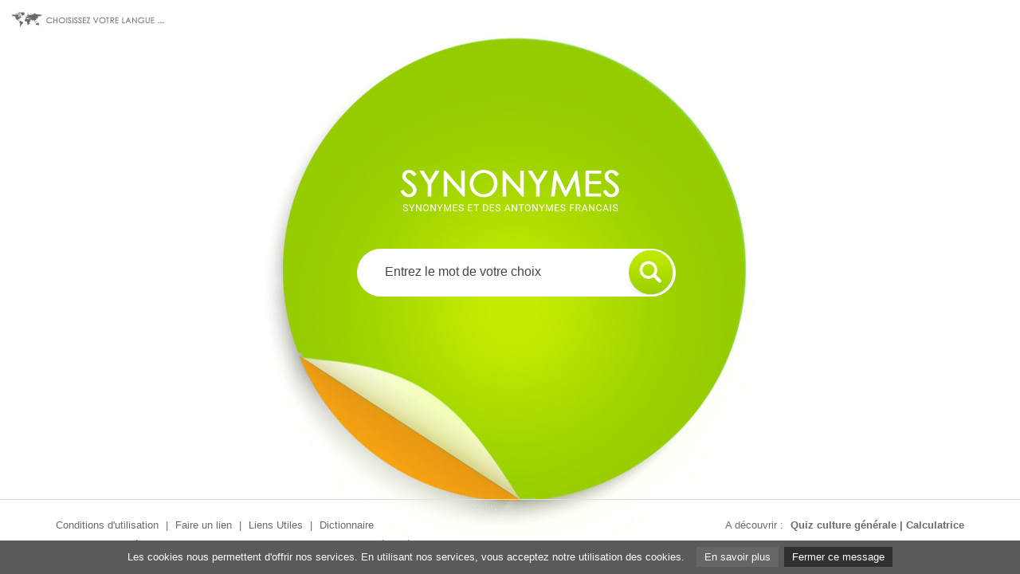

--- FILE ---
content_type: text/html
request_url: https://www.synonymes.com/?mot=ressources
body_size: 2501
content:
<!DOCTYPE html PUBLIC "-//W3C//DTD XHTML 1.0 Transitional//EN" "https://www.w3.org/TR/xhtml1/DTD/xhtml1-transitional.dtd">
<html xmlns="https://www.w3.org/1999/xhtml">
<head>
<meta http-equiv="Content-Type" content="text/html; charset=utf-8" />
<TITLE>SYNONYME - Dictionnaire des synonymes</TITLE>
<META NAME="DESCRIPTION" CONTENT="Dictionnaire français de synonyme et antonyme en ligne - 100% gratuit">
<META NAME="KEYWORDS" CONTENT="dictionnaire, synonymes, en ligne, gratuit, synonyme, antonymes, antonyme">
<meta property="og:image" content="https://www.synonymes.com/images/share.jpg" />
<meta http-equiv="content-language" content="fr" />
<meta name="identifier-url" content="https://www.synonymes.com" />
<meta content="IE=edge" http-equiv="X-UA-Compatible">
<meta content="width=device-width, initial-scale=1" name="viewport">
<meta name="revisit-after" content="30 days" />
<meta name="robot" content="index,follow,all" />
<link rel="stylesheet" href="https://maxcdn.bootstrapcdn.com/bootstrap/3.3.7/css/bootstrap.min.css" integrity="sha384-BVYiiSIFeK1dGmJRAkycuHAHRg32OmUcww7on3RYdg4Va+PmSTsz/K68vbdEjh4u" crossorigin="anonymous">
<link href="css/styles.css" rel="stylesheet" />
<link rel="icon" type="image/ico" href="favicon.ico" />
<link rel="canonical" href="https://www.synonymes.com" />
<link href="https://fonts.googleapis.com/css?family=Playfair+Display|Roboto:300,400,400i,700" rel="stylesheet">
<script language="javascript" type="text/javascript">
<!--
function moveDisclaimer()
{
    var obj = document.getElementById('tabledisclaimer');
    if(obj && parseInt(obj.style.top)<0)
    {
        obj.style.top = (parseInt(obj.style.top)+1)+'px';
        setTimeout('moveDisclaimer()',50);
    }
}
function startDisclaimer()
{
    setTimeout('moveDisclaimer()',50);
}
//-->
</script>


<!-- --> 
<script type="text/javascript"> 
<!--
    function toggle_visibility(id) {
       var e = document.getElementById(id);
       if(e.style.display == 'block')
          e.style.display = 'none';
       else
          e.style.display = 'block';
    }
//-->
</script>



<script async src="https://pagead2.googlesyndication.com/pagead/js/adsbygoogle.js?client=ca-pub-9982563458553196"
     crossorigin="anonymous"></script>



<!-- Google tag (gtag.js) -->
<script async src="https://www.googletagmanager.com/gtag/js?id=G-P1EY3YGEWF"></script>
<script>
  window.dataLayer = window.dataLayer || [];
  function gtag(){dataLayer.push(arguments);}
  gtag('js', new Date());

  gtag('config', 'G-P1EY3YGEWF');
</script>



</head>
<body leftmargin="0" topmargin="0" marginwidth="0" marginheight="0" onload="startDisclaimer();preloadImages();document.dictionnaire.definition.focus();MM_preloadImages('images/langues/langue-francais-over.gif','images/langues/langue-anglais-over.gif','images/langues/langue-espagnol-over.gif')" >

<div class="adleave93042341" adleave-slot="ADLEAVE-LxB-409909-1"></div>
<script>(adleave93042341 = window.adleave93042341 || []).push({});</script>

<div class="container-langue">
<a href="#" onclick="toggle_visibility('langue');" rel="nofollow"><img src="images/langues/btn-titre.gif" width="192" height="19" border="0" style="" /></a> 
<div class="container-langue2" id="langue" style="display:none;">
<a href="#"><img src="images/langues/langue-francais.gif" width="178" height="22" border="0" class="langfr" /></a>
<div class="break"></div>
<a href="https://www.synonymy.com" rel="nofollow"><img src="images/langues/langue-anglais.gif" width="171" height="22" border="0" id="Image2" alt="Synonyme anglais" title="Synonyme anglais" class="langen" /></a>
<div class="break"></div>
<a href="https://www.sinonimos.com" rel="nofollow"><img src="images/langues/langue-espagnol.gif" width="190" height="23" border="0" id="Image3" alt="Synonyme espagnol" title="Synonyme espagnol" class="langes" /></a> 
</div> 
</div> 

<!-- top -->
<div class="container" id="share">
<div class="row">
<div class="col-xs-12 col-sm-12 col-md-12 col-lg-12">

</div>
</div>
</div>
<!-- top -->

<!-- Search -->
<div class="container" id="outer">
<div class="middle">
<div class="inner">

<div class="row">
<div class="col-xs-12 col-sm-12 col-md-12 col-lg-12">

<div class="intrologo">
<a href="../"><img src="images/synonymes.png" alt="Synonymes" title="Synonymes" /></a>
</div>

<div class="wrappersearch">
    <form class="search-form" method="get" action="synonyme.php" id="frm">
        <input class="searchtxt" name="mot" type="text" value="Entrez le mot de votre choix" onfocus="if(this.value == 'Entrez le mot de votre choix') { this.value = ''; }" onblur="if (this.value == '') { this.value='Entrez le mot de votre choix'; }" />
		<input type="submit" id="submit" class="searchsubmit2" value="go">
    </form>
</div>

<div class="liendico">
<a href="https://www.le-dictionnaire.com" target="_blank"><img src="images/btnvide.gif" alt="Le dictionnaire" title="Le dictionnaire" /></a>
</div>

</div>
</div>

</div>
</div>
</div>
<!-- Search -->

<!-- Footer -->
<div id="footerhome">
<div class="container">

<!-- footer content -->
<div class="row">

<div class="col-xs-12 col-sm-12 col-md-7 col-lg-7" id="footernav">

<a href="conditions.html" rel="nofollow">Conditions d'utilisation</a>
<span>|</span>
<a href="lien-synonymes.html" rel="nofollow">Faire un lien</a>
<span>|</span>
<a href="langue-francaise.html">Liens Utiles</a>
<span>|</span>
<a href="le-dictionnaire.html" rel="nofollow">Dictionnaire</a>
<br />
Dictionnaire de d&eacute;finitions et synonymes @ Storpub.com Tous droits r&eacute;serv&eacute;s
</div>

<div class="col-xs-12 col-sm-12 col-md-5 col-lg-5" id="footerlink">
<span>A d&eacute;couvrir : </span>
<a href="https://www.connaissances.com" target="_blank" rel="nofollow">Quiz culture g&eacute;n&eacute;rale</a> | 
<a href="https://www.calculatrice.com" target="_blank" rel="nofollow">Calculatrice</a>
</div>

</div>
<!-- footer content -->

</div>
</div>
<!-- Footer -->

<!-- Script -->

<script src="https://ajax.googleapis.com/ajax/libs/jquery/1.11.2/jquery.min.js"></script>
<script src="https://maxcdn.bootstrapcdn.com/bootstrap/3.3.7/js/bootstrap.min.js" integrity="sha384-Tc5IQib027qvyjSMfHjOMaLkfuWVxZxUPnCJA7l2mCWNIpG9mGCD8wGNIcPD7Txa" crossorigin="anonymous"></script>



<script src="js/cookiechoices.js"></script>
<script>
  document.addEventListener('DOMContentLoaded', function(event) {
    cookieChoices.showCookieConsentBar('Les cookies nous permettent d\'offrir nos services. En utilisant nos services, vous acceptez notre utilisation des cookies.',
      'Fermer ce message', 'En savoir plus', 'https://www.storpub.com/legal.html#cookie');
  });
</script>

<script type="text/javascript" language="JavaScript"><!--
function HideContent(d) {
document.getElementById(d).style.display = "none";
}
function ShowContent(d) {
document.getElementById(d).style.display = "block";
}
function ReverseDisplay(d) {
if(document.getElementById(d).style.display == "none") { document.getElementById(d).style.display = "block"; }
else { document.getElementById(d).style.display = "none"; }
}
//--></script>

<script type="text/javascript">
  window.___gcfg = {lang: 'fr'};

  (function() {
    var po = document.createElement('script'); po.type = 'text/javascript'; po.async = true;
    po.src = 'https://apis.google.com/js/plusone.js';
    var s = document.getElementsByTagName('script')[0]; s.parentNode.insertBefore(po, s);
  })();
</script>

<div id="fb-root"></div>
<script>
  (function(d, s, id) {
  var js, fjs = d.getElementsByTagName(s)[0];
  if (d.getElementById(id)) return;
  js = d.createElement(s); js.id = id;
  js.src = "//connect.facebook.net/fr_FR/sdk.js#xfbml=1&appId=159149407501139&version=v2.0";
  fjs.parentNode.insertBefore(js, fjs);
}(document, 'script', 'facebook-jssdk'));
</script>

</body>
</html>


--- FILE ---
content_type: text/html; charset=utf-8
request_url: https://www.google.com/recaptcha/api2/aframe
body_size: 269
content:
<!DOCTYPE HTML><html><head><meta http-equiv="content-type" content="text/html; charset=UTF-8"></head><body><script nonce="bQQDYF8jxyP3vx0RWRnitQ">/** Anti-fraud and anti-abuse applications only. See google.com/recaptcha */ try{var clients={'sodar':'https://pagead2.googlesyndication.com/pagead/sodar?'};window.addEventListener("message",function(a){try{if(a.source===window.parent){var b=JSON.parse(a.data);var c=clients[b['id']];if(c){var d=document.createElement('img');d.src=c+b['params']+'&rc='+(localStorage.getItem("rc::a")?sessionStorage.getItem("rc::b"):"");window.document.body.appendChild(d);sessionStorage.setItem("rc::e",parseInt(sessionStorage.getItem("rc::e")||0)+1);localStorage.setItem("rc::h",'1762473951686');}}}catch(b){}});window.parent.postMessage("_grecaptcha_ready", "*");}catch(b){}</script></body></html>